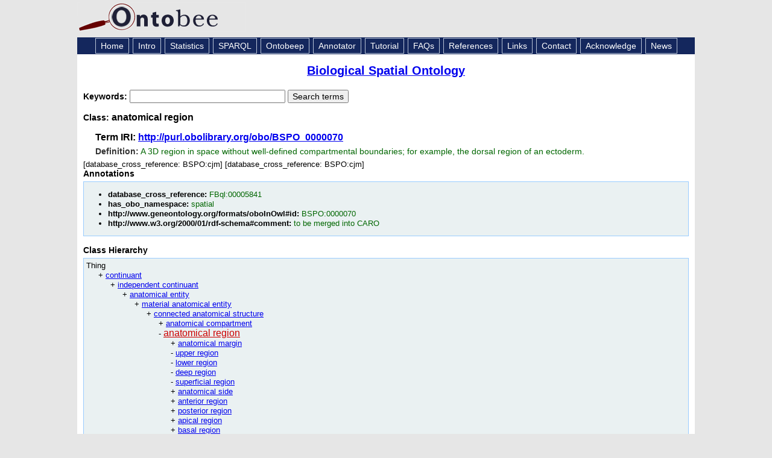

--- FILE ---
content_type: application/xml
request_url: https://ontobee.org/ontology/BSPO?iri=http://purl.obolibrary.org/obo/BSPO_0000070
body_size: 2815
content:
<?xml version="1.0"?>
<?xml-stylesheet type="text/xsl" href="https://ontobee.org/ontology/view/BSPO?iri=http://purl.obolibrary.org/obo/BSPO_0000070"?>
<rdf:RDF xmlns="http://www.w3.org/2002/07/owl#"
     xml:base="http://www.w3.org/2002/07/owl"
     xmlns:rdf="http://www.w3.org/1999/02/22-rdf-syntax-ns#"
     xmlns:owl="http://www.w3.org/2002/07/owl#"
     xmlns:oboInOwl="http://www.geneontology.org/formats/oboInOwl#"
     xmlns:xsd="http://www.w3.org/2001/XMLSchema#"
     xmlns:rdfs="http://www.w3.org/2000/01/rdf-schema#"
     xmlns:foaf="http://xmlns.com/foaf/0.1/"
     xmlns:dc="http://purl.org/dc/elements/1.1/"
     xmlns:ns3="http://purl.obolibrary.org/obo/">
    


    <!-- 
    ///////////////////////////////////////////////////////////////////////////////////////
    //
    // Annotation properties
    //
    ///////////////////////////////////////////////////////////////////////////////////////
     -->

    <AnnotationProperty rdf:about="http://www.geneontology.org/formats/oboInOwl#hasOBONamespace"/>
    <AnnotationProperty rdf:about="http://purl.obolibrary.org/obo/IAO_0000115"/>
    <AnnotationProperty rdf:about="http://www.geneontology.org/formats/oboInOwl#hasDbXref"/>
    <AnnotationProperty rdf:about="http://www.geneontology.org/formats/oboInOwl#id"/>
    


    <!-- 
    ///////////////////////////////////////////////////////////////////////////////////////
    //
    // Datatypes
    //
    ///////////////////////////////////////////////////////////////////////////////////////
     -->

    


    <!-- 
    ///////////////////////////////////////////////////////////////////////////////////////
    //
    // Classes
    //
    ///////////////////////////////////////////////////////////////////////////////////////
     -->

    


    <!-- http://purl.obolibrary.org/obo/BSPO_0000070 -->

    <Class rdf:about="http://purl.obolibrary.org/obo/BSPO_0000070">
        <rdfs:label>anatomical region</rdfs:label>
        <rdfs:subClassOf rdf:resource="http://purl.obolibrary.org/obo/CARO_0000003"/>
        <ns3:IAO_0000115>A 3D region in space without well-defined compartmental boundaries; for example, the dorsal region of an ectoderm.</ns3:IAO_0000115>
        <oboInOwl:hasOBONamespace>spatial</oboInOwl:hasOBONamespace>
        <oboInOwl:id>BSPO:0000070</oboInOwl:id>
        <rdfs:comment>to be merged into CARO</rdfs:comment>
        <oboInOwl:hasDbXref>FBql:00005841</oboInOwl:hasDbXref>
    </Class>
    


    <!-- http://purl.obolibrary.org/obo/CARO_0000003 -->

    <Class rdf:about="http://purl.obolibrary.org/obo/CARO_0000003">
        <rdfs:label>connected anatomical structure</rdfs:label>
        <rdfs:label>anatomical structure</rdfs:label>
    </Class>
</rdf:RDF>



<!-- Generated by the OWL API (version 3.2.4.1806) http://owlapi.sourceforge.net -->



